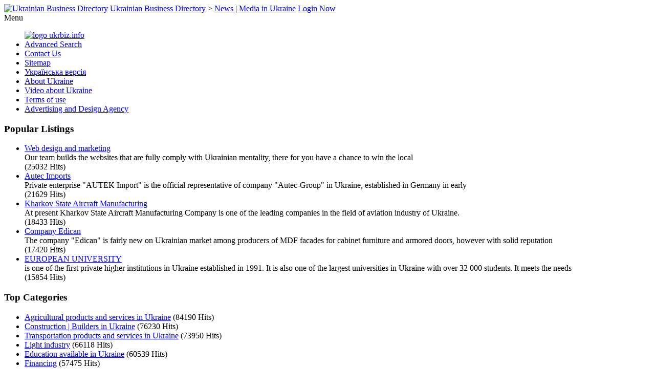

--- FILE ---
content_type: text/html; charset=UTF-8
request_url: https://ukrbiz.info/Kiss-FM.html
body_size: 5194
content:
<!DOCTYPE html>
<html dir="ltr" lang="en">
<head>
<meta charset="UTF-8" />
<title>Kiss FM - News | Media in Ukraine - Ukrainian Business Directory</title>
<meta name="description" content="Kiss FM - the best radio station broadcasting favorite dancing music and show programs in most major cities of Ukraine as well as live feed throughout Internet." />
<meta name="viewport" content="width=device-width">
<link rel="stylesheet" type="text/css" href="https://ukrbiz.info/template/default/css.css" />
<link href="https://fonts.googleapis.com/css?family=Cuprum:400,700&amp;subset=cyrillic-ext" rel="stylesheet">    <!--[if IE 8]><link rel="stylesheet" type="text/css" href="https://ukrbiz.info/template/default/css-ie8.css" /><![endif]-->
    <!--[if IE 7]><link rel="stylesheet" type="text/css" href="https://ukrbiz.info/template/default/css-ie7.css" /><![endif]-->
    <link rel="stylesheet" type="text/css" href="https://ukrbiz.info/includes/jquery/jquery.css" />
    <!-- Google tag (gtag.js) -->
<script async src="https://www.googletagmanager.com/gtag/js?id=G-XWHBS5727V"></script>
<script>
  window.dataLayer = window.dataLayer || [];
  function gtag(){dataLayer.push(arguments);}
  gtag('js', new Date());

  gtag('config', 'G-XWHBS5727V');
</script>
<script type="text/javascript" src="https://ukrbiz.info/includes/jquery/jquery.js"></script>
<script type="text/javascript" src="https://ukrbiz.info/includes/jquery/jquery_custom.js"></script>
<script type="text/javascript" src="https://ukrbiz.info/includes/javascript_global.js"></script>
<script language="javascript" type="text/javascript" charset="UTF-8">
//<![CDATA[
$(document).ready(function(){$.ajaxSetup({ url: "https://ukrbiz.info/ajax.php", type: "POST", data: { from_pmd: "" }});$.getScript("https://ukrbiz.info/cron.php?type=javascript");});
//]]>
</script>

</head>
<body>
<div id="header">
    <div id="status-line">
        <span id="breadcrumbs">
            <a href="https://ukrbiz.info"><img id="home" src="https://ukrbiz.info/template/default/images/icon_home.gif" border="0" alt="Ukrainian Business Directory" /></a>
            <a href="https://ukrbiz.info">Ukrainian Business Directory</a>
                            > <a href="https://ukrbiz.info/category/news-media/">News | Media in Ukraine</a>
                    </span>
        <span id="login-status">
                            <a href="https://ukrbiz.info/members/index.php">Login Now</a>
                    </span>
    </div>

</div><div id="container">
    <div id="left" class="column">
        <!-- LEFT COLUMN -->
        <div class="box">
    <div class="box-header">
        <div class="box-side">Menu</div>
    </div>
    <div class="box-body">
        <div class="box-side">
            <div class="box-content">
                <div id="sidebox_menu">
    <ul class="box_list">
    <a href="https://ukrbiz.info"><img id="logo" src="https://ukrbiz.info/template/default/images/logo.png" border="0" alt="logo ukrbiz.info" /> </a>     

        <li class="box_list">
    <a href="https://ukrbiz.info/search.php">Advanced Search</a>
</li><li class="box_list">
    <a href="https://ukrbiz.info/contact.php">Contact Us</a>
</li><li class="box_list">
    <a href="https://ukrbiz.info/sitemap.php">Sitemap</a>
</li><li class="box_list">
    <a target="_blank" href="https://ukrbiz.info/ua">Українська версія</a>
</li><li class="box_list">
    <a target="_self" href="https://ukrbiz.info/pages/about-ukraine.html">About Ukraine</a>
</li><li class="box_list">
    <a target="_self" href="https://ukrbiz.info/pages/video-about-ukraine.html">Video about Ukraine</a>
</li><li class="box_list">
    <a target="_parent" href="https://ukrbiz.info/pages/terms-of-use.html" rel="1">Terms of use</a>
</li><li class="box_list">
    <a target="_blank" href="https://inbiz.com.ua">Advertising and Design Agency</a>
</li>    </ul>
</div>            </div>
        </div>
    </div>
    <div class="box-footer">
        <div class="box-side"></div>
    </div>
</div>                 <div class="box">
    <div class="box-header">
        <div class="box-side">
            <h3>Popular Listings</h3>
        </div>
    </div>
    <div class="box-body">
        <div class="box-side">
            <div class="box-content">
                    <ul class="box_list">
                    <li class="box_list">
                <a href="https://ukrbiz.info/web-design-and-marketing.html"><span class="listing_sidebox_title">Web design and marketing</span></a><br />
                    <span class="listing_sidebox_description">Our team builds the websites that are fully comply with Ukrainian mentality, there for you have a chance to win the local </span><br />
                <span class="listing_sidebox_details">(25032 Hits)</span>
            </li>
                    <li class="box_list">
                <a href="https://ukrbiz.info/Autec-Imports.html"><span class="listing_sidebox_title">Autec Imports</span></a><br />
                    <span class="listing_sidebox_description">Private enterprise "AUTEK Import" is the official representative of company "Autec-Group" in Ukraine,  established in Germany in early </span><br />
                <span class="listing_sidebox_details">(21629 Hits)</span>
            </li>
                    <li class="box_list">
                <a href="https://ukrbiz.info/Kharkov-State-Aircraft-Manufacturing.html"><span class="listing_sidebox_title">Kharkov State Aircraft Manufacturing</span></a><br />
                    <span class="listing_sidebox_description">At present Kharkov State Aircraft Manufacturing Company is one of the leading companies in the field of aviation industry of Ukraine.</span><br />
                <span class="listing_sidebox_details">(18433 Hits)</span>
            </li>
                    <li class="box_list">
                <a href="https://ukrbiz.info/Company-Edican.html"><span class="listing_sidebox_title">Company Edican</span></a><br />
                    <span class="listing_sidebox_description">The company &quot;Edican&quot; is fairly new on Ukrainian market among producers of MDF facades for cabinet furniture and armored doors, however with solid reputation </span><br />
                <span class="listing_sidebox_details">(17420 Hits)</span>
            </li>
                    <li class="box_list">
                <a href="https://ukrbiz.info/EUROPEAN-UNIVERSITY.html"><span class="listing_sidebox_title">EUROPEAN UNIVERSITY</span></a><br />
                    <span class="listing_sidebox_description">is one of the first private higher institutions in Ukraine established in 1991. It is also one of the largest universities in Ukraine with over 32 000 students. It meets the needs </span><br />
                <span class="listing_sidebox_details">(15854 Hits)</span>
            </li>
            </ul>
            </div>
        </div>
    </div>
    <div class="box-footer">
        <div class="box-side"></div>
    </div>
</div>                                         
        <div class="box">
    <div class="box-header">
        <div class="box-side">
            <h3>Top Categories</h3>
        </div>
    </div>
    <div class="box-body">
        <div class="box-side">
            <div class="box-content">
                <div id="sidebox_popular_categories">
                    <ul class="box_list">
                                                    <li class="box_list"><a href="https://ukrbiz.info/category/agricultural/">Agricultural products and services in Ukraine</a> <span class="count">(84190 Hits)</span></li>
                                                    <li class="box_list"><a href="https://ukrbiz.info/category/construction/">Construction | Builders in Ukraine</a> <span class="count">(76230 Hits)</span></li>
                                                    <li class="box_list"><a href="https://ukrbiz.info/category/transportation/">Transportation products and services in Ukraine</a> <span class="count">(73950 Hits)</span></li>
                                                    <li class="box_list"><a href="https://ukrbiz.info/category/light-industry/">Light industry</a> <span class="count">(66118 Hits)</span></li>
                                                    <li class="box_list"><a href="https://ukrbiz.info/category/education/">Education available in Ukraine</a> <span class="count">(60539 Hits)</span></li>
                                                    <li class="box_list"><a href="https://ukrbiz.info/category/finance/">Financing</a> <span class="count">(57475 Hits)</span></li>
                                                    <li class="box_list"><a href="https://ukrbiz.info/category/non-profit-organizations-in-ukraine/">Non-profit organizations in Ukraine</a> <span class="count">(57093 Hits)</span></li>
                                                    <li class="box_list"><a href="https://ukrbiz.info/category/natural-resources/">Natural resources available in Ukraine</a> <span class="count">(54287 Hits)</span></li>
                                                    <li class="box_list"><a href="https://ukrbiz.info/category/equipment-tools-made-in-ukraine/">Equipment | tools made in Ukraine</a> <span class="count">(53099 Hits)</span></li>
                                                    <li class="box_list"><a href="https://ukrbiz.info/category/health-medical-services/">Health | Medical services</a> <span class="count">(48418 Hits)</span></li>
                                            </ul>
                </div>
            </div>
        </div>
    </div>
    <div class="box-footer">
        <div class="box-side"></div>
    </div>
</div>

                <br />
        <!-- END LEFT COLUMN -->
    </div>
    <div id="center" class="column">
        <!-- MIDDLE COLUMN -->
        <table cellpadding="0" cellspacing="0" border="0" >
        <tr>
            <td valign="middle" align="center" width="100%"></td>
        </tr>
            </table>
                        <div class="box">
            <div class="box-header">
                <div class="box-side"><h1>Kiss FM</h1></div>
            </div>
            <div class="box-body">
                <div class="box-side">
                    <div class="box-content">
                                                <div id="content">
                            <table cellspacing="10" cellpadding="10" border="0" width="100%">
    <tr>
        <td align="left" valign="top" width="90%">
<div id="logo-comp">
                             <img id="mob" src="https://ukrbiz.info/files/logo/826.png" alt="Kiss FM" title="Kiss FM" border="0" /><br /><br />
              
            <h2>Kiss FM</h2><br />
<script async src="//pagead2.googlesyndication.com/pagead/js/adsbygoogle.js"></script>
<ins class="adsbygoogle"
     style="display:block; text-align:center;"
     data-ad-layout="in-article"
     data-ad-format="fluid"
     data-ad-client="ca-pub-7573134601764986"
     data-ad-slot="2437587583"></ins>
<script>
     (adsbygoogle = window.adsbygoogle || []).push({});
</script>
</div>
<br />
           
               
            <span class="tx">
                The best radio station broadcasting favorite dancing music and show programs in most major cities of Ukraine as well as live feed throughout Internet.</span><br /><br />

                Phone: n/a<br /><br />
                 <br />Kievska oblast<br />
                                <br />
               <span class="text">
                Other Categories:<br />
                                    &nbsp;<a class="" href="https://ukrbiz.info/category/news-media/">News | Media in Ukraine</a><br />
                                <br />
            </span>

         
        </td>
   </tr>
</table>
<script async src="//pagead2.googlesyndication.com/pagead/js/adsbygoogle.js"></script>
<ins class="adsbygoogle"
     style="display:block; text-align:center;"
     data-ad-layout="in-article"
     data-ad-format="fluid"
     data-ad-client="ca-pub-7573134601764986"
     data-ad-slot="2437587583"></ins>
<script>
     (adsbygoogle = window.adsbygoogle || []).push({});
</script>                        </div>
                    </div>
                </div>
            </div>
            <div class="box-footer">
                <div class="box-side"></div>
            </div>
        </div>
        <!-- END MIDDLE COLUMN -->
    </div>

    <div id="right" class="column">
        <!-- RIGHT COLUMN -->
         <div class="box">
    <div class="box-header">
        <div class="box-side"><h3>Categories</h3></div>
    </div>
    <div class="box-body">
        <div class="box-side">
            <div class="box-content">
                <div id="sidebox_categories">
                    <ul class="box_list">
                                                    <li class="box_list"><a href="https://ukrbiz.info/category/agricultural/">Agricultural products and services in Ukraine</a></li>
                                                    <li class="box_list"><a href="https://ukrbiz.info/category/cargo-delivery-logistic-in-ukraine/">Cargo delivery | logistic in Ukraine</a></li>
                                                    <li class="box_list"><a href="https://ukrbiz.info/category/construction/">Construction | Builders in Ukraine</a></li>
                                                    <li class="box_list"><a href="https://ukrbiz.info/category/education/">Education available in Ukraine</a></li>
                                                    <li class="box_list"><a href="https://ukrbiz.info/category/equipment-tools-made-in-ukraine/">Equipment | tools made in Ukraine</a></li>
                                                    <li class="box_list"><a href="https://ukrbiz.info/category/expo-plazas/">Expo - plazas representing Ukrainian companies</a></li>
                                                    <li class="box_list"><a href="https://ukrbiz.info/category/finance/">Financing</a></li>
                                                    <li class="box_list"><a href="https://ukrbiz.info/category/foreign-embassies-in-ukraine/">Foreign Embassies in Ukraine</a></li>
                                                    <li class="box_list"><a href="https://ukrbiz.info/category/health-medical-services/">Health | Medical services</a></li>
                                                    <li class="box_list"><a href="https://ukrbiz.info/category/insurance/">Insurance companies in Ukraine</a></li>
                                                    <li class="box_list"><a href="https://ukrbiz.info/category/international-companionship/">International companionship</a></li>
                                                    <li class="box_list"><a href="https://ukrbiz.info/category/Investment-special-offers-Ukraine/">Investment and special offers in Ukraine</a></li>
                                                    <li class="box_list"><a href="https://ukrbiz.info/category/light-industry/">Light industry</a></li>
                                                    <li class="box_list"><a href="https://ukrbiz.info/category/military-products-made-in-ukraine/">Military products made in Ukraine</a></li>
                                                    <li class="box_list"><a href="https://ukrbiz.info/category/natural-resources/">Natural resources available in Ukraine</a></li>
                                                    <li class="box_list"><a href="https://ukrbiz.info/category/news-media/">News | Media in Ukraine</a></li>
                                                    <li class="box_list"><a href="https://ukrbiz.info/category/non-profit-organizations-in-ukraine/">Non-profit organizations in Ukraine</a></li>
                                                    <li class="box_list"><a href="https://ukrbiz.info/category/pets-wildlife/">Pets | wildlife in Ukraine</a></li>
                                                    <li class="box_list"><a href="https://ukrbiz.info/category/real-estate-commercial-and-residential-properties/">Real Estate commercial and residential properties</a></li>
                                                    <li class="box_list"><a href="https://ukrbiz.info/category/recreation/">Recreation areas</a></li>
                                                    <li class="box_list"><a href="https://ukrbiz.info/category/security/">Security | protection</a></li>
                                                    <li class="box_list"><a href="https://ukrbiz.info/category/show-business/">Show business in Ukraine</a></li>
                                                    <li class="box_list"><a href="https://ukrbiz.info/category/sports/">Sports | athlete | teams | clubs in Ukraine</a></li>
                                                    <li class="box_list"><a href="https://ukrbiz.info/category/technology-products/">Technology products</a></li>
                                                    <li class="box_list"><a href="https://ukrbiz.info/category/theaters/">Theaters | museum | gallery throughout Ukraine</a></li>
                                                    <li class="box_list"><a href="https://ukrbiz.info/category/transportation/">Transportation products and services in Ukraine</a></li>
                                                    <li class="box_list"><a href="https://ukrbiz.info/category/government/">Ukrainian Government</a></li>
                                            </ul>
                </div>
            </div>
        </div>
    </div>
    <div class="box-footer">
        <div class="box-side"></div>
    </div>
</div>        <div class="box">
    <div class="box-header">
        <div class="box-side">
            <h3>Featured Listings</h3>
        </div>
    </div>
    <div class="box-body">
        <div class="box-side">
            <div class="box-content">
                    <ul class="box_list">
                    <li class="box_list">
                <a href="https://ukrbiz.info/Fully-functional-franchise-dealership.html"><span class="listing_sidebox_title">Fully functional franchise dealership</span></a><br />
                    <span class="listing_sidebox_description">For sale is offered fully functional franchise dealership and service station in Kharkiv (the second largest city in Ukraine with close to 1.5 million populations).</span><br />
                <span class="listing_sidebox_details"></span>
            </li>
                    <li class="box_list">
                <a href="https://ukrbiz.info/Company-Stoves-and-Fireplaces.html"><span class="listing_sidebox_title">Company Stoves and Fireplaces</span></a><br />
                    <span class="listing_sidebox_description">Company “Stoves and Fireplaces” offers its clients services for installing stoves and fireplaces and it was created in 1998. Today the company provides the full range of </span><br />
                <span class="listing_sidebox_details"></span>
            </li>
                    <li class="box_list">
                <a href="https://ukrbiz.info/Garment-Enterprise-Pettex.html"><span class="listing_sidebox_title">Garment Enterprise Pettex</span></a><br />
                    <span class="listing_sidebox_description">Garment Enterprise «Pettex» specializes in manufacturing men&#039;s suits, jackets, coats, school uniforms and children&#039;s dress and it was established in 2000.</span><br />
                <span class="listing_sidebox_details"></span>
            </li>
                    <li class="box_list">
                <a href="https://ukrbiz.info/Dmytro-Goncharenko.html"><span class="listing_sidebox_title">Dmytro Goncharenko</span></a><br />
                    <span class="listing_sidebox_description">Complex solution from Nunchaki web studio: websites from $480, hosting on Amazon AWS, website efficiency tracking, responsive web design.</span><br />
                <span class="listing_sidebox_details"></span>
            </li>
                    <li class="box_list">
                <a href="https://ukrbiz.info/EUROPEAN-UNIVERSITY.html"><span class="listing_sidebox_title">EUROPEAN UNIVERSITY</span></a><br />
                    <span class="listing_sidebox_description">is one of the first private higher institutions in Ukraine established in 1991. It is also one of the largest universities in Ukraine with over 32 000 students. It meets the needs </span><br />
                <span class="listing_sidebox_details"></span>
            </li>
            </ul>
            </div>
        </div>
    </div>
    <div class="box-footer">
        <div class="box-side"></div>
    </div>
</div>      
        <div class="box">
    <div class="box-header">
        <div class="box-side">Advertisement</div>
    </div>
    <div class="box-body">
        <div class="box-side">
            <div class="box-content">
                <div align="center">
<a href="https://ukrbiz.info/Invest-in-Ukraine.html" title="Invest in Ukraine">Invest in Ukraine</a><br>
<br>
<a href="http://ukrbiz.info/Invest-in-Ukraine.html" title="Invest in Ukraine"><img src="https://ukrbiz.info/ad/invest-in-ukraine.jpg" alt="invest in ukraine" name="invest" width="200" height="70" border="0" id="invest" /></a>
<br>
<font color="#669999" size="1" face="Verdana, Arial, Helvetica, sans-serif">`````````````````````````````````</font>
<br>
<a href="https://ukrbiz.info/Autec-Imports.html">Autec Imports</a><br>
<br>
<a href="https://ukrbiz.info/Autec-Imports.html"><img src="https://ukrbiz.info/ad/autec_logo.jpg" alt="Autec Imports" name="autec" width="120" height="36" border="0" id="autec" /></a>
<br>
<font color="#669999" size="1" face="Verdana, Arial, Helvetica, sans-serif">`````````````````````````````````</font>
<br>
<a href="https://ukrbiz.info/Website-designs-Ukraine.html" title="Website designs Ukraine">Website designs Ukraine</a><br>
<br>
<a href="https://ukrbiz.info/Website-designs-Ukraine.html" title="Website designs Ukraine"><img src="https://ukrbiz.info/ad/agency.jpg" alt="Website designs Ukraine" width="200" height="106" border="0" /></a>
<br>
<a href="https://www.facebook.com/inbiz.com.ua/" rel="nofollow" target="_blank"><img src="https://ukrbiz.info/ad/face.png" alt="UkrBiz.info on facebook" width="178" height="70" border="0" /></a>
</div>            </div>
        </div>
    </div>
    <div class="box-footer">
        <div class="box-side"></div>
    </div>
</div>        <br />
        <!-- END RIGHT COLUMN -->
    </div>
</div>
<div id="footer">
    <div align="center">
                    &copy; 2008-2026 <a href="https://ukrbiz.info/" title="Ukrainian Business Directory">Ukrainian Business Directory</a> <br /><br /><br />
            </div>
</div>

<script type="text/javascript" src="https://ukrbiz.info/ub/ub.js">
</script>
<link rel="stylesheet" type="text/css" href="https://ukrbiz.info/ub/ub.css">
<script type="text/javascript">
hs.graphicsDir = 'https://ukrbiz.info/ub/graphics/';
hs.align = 'center';
	hs.transitions = ['expand', 'crossfade'];
	hs.outlineType = 'rounded-white';
	hs.fadeInOut = true;
	hs.dimmingOpacity = 0.75;

	// Add the controlbar
	if (hs.addSlideshow) hs.addSlideshow({
		//slideshowGroup: 'group1',
		interval: 5000,
		repeat: false,
		useControls: true,
		fixedControls: 'fit',
		overlayOptions: {
			opacity: .6,
			position: 'bottom center',
			hideOnMouseOut: true
		}
	});
</script>
</body>
</html>

--- FILE ---
content_type: text/html; charset=utf-8
request_url: https://www.google.com/recaptcha/api2/aframe
body_size: 258
content:
<!DOCTYPE HTML><html><head><meta http-equiv="content-type" content="text/html; charset=UTF-8"></head><body><script nonce="Iblpmt_hSJSEf2h5Ak5TjQ">/** Anti-fraud and anti-abuse applications only. See google.com/recaptcha */ try{var clients={'sodar':'https://pagead2.googlesyndication.com/pagead/sodar?'};window.addEventListener("message",function(a){try{if(a.source===window.parent){var b=JSON.parse(a.data);var c=clients[b['id']];if(c){var d=document.createElement('img');d.src=c+b['params']+'&rc='+(localStorage.getItem("rc::a")?sessionStorage.getItem("rc::b"):"");window.document.body.appendChild(d);sessionStorage.setItem("rc::e",parseInt(sessionStorage.getItem("rc::e")||0)+1);localStorage.setItem("rc::h",'1768874422984');}}}catch(b){}});window.parent.postMessage("_grecaptcha_ready", "*");}catch(b){}</script></body></html>